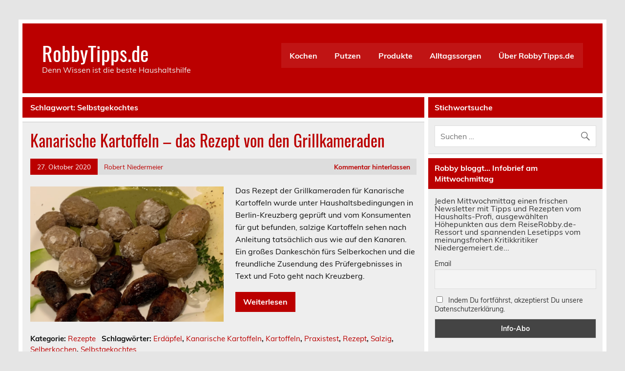

--- FILE ---
content_type: text/html; charset=UTF-8
request_url: https://robbytipps.de/tag/selbstgekochtes/
body_size: 41738
content:
<!DOCTYPE html><!-- HTML 5 -->
<html lang="de-DE">

<head>
<script async src="https://pagead2.googlesyndication.com/pagead/js/adsbygoogle.js?client=ca-pub-8522163797870469"
     crossorigin="anonymous"></script>

<meta name="google-adsense-account" content="ca-pub-8522163797870469">

<meta charset="UTF-8" />
<meta name="viewport" content="width=device-width, initial-scale=1">
<link rel="profile" href="http://gmpg.org/xfn/11" />
<link rel="pingback" href="https://robbytipps.de/xmlrpc.php" />

<title>Selbstgekochtes &#8211; RobbyTipps.de</title>
<meta name='robots' content='max-image-preview:large' />
<link rel="alternate" type="application/rss+xml" title="RobbyTipps.de &raquo; Feed" href="https://robbytipps.de/feed/" />
<link rel="alternate" type="application/rss+xml" title="RobbyTipps.de &raquo; Kommentar-Feed" href="https://robbytipps.de/comments/feed/" />
<link rel="alternate" type="application/rss+xml" title="RobbyTipps.de &raquo; Selbstgekochtes Schlagwort-Feed" href="https://robbytipps.de/tag/selbstgekochtes/feed/" />
<!-- robbytipps.de is managing ads with Advanced Ads 2.0.16 – https://wpadvancedads.com/ --><script id="robby-ready">
			window.advanced_ads_ready=function(e,a){a=a||"complete";var d=function(e){return"interactive"===a?"loading"!==e:"complete"===e};d(document.readyState)?e():document.addEventListener("readystatechange",(function(a){d(a.target.readyState)&&e()}),{once:"interactive"===a})},window.advanced_ads_ready_queue=window.advanced_ads_ready_queue||[];		</script>
		<style id='wp-img-auto-sizes-contain-inline-css' type='text/css'>
img:is([sizes=auto i],[sizes^="auto," i]){contain-intrinsic-size:3000px 1500px}
/*# sourceURL=wp-img-auto-sizes-contain-inline-css */
</style>
<link rel='stylesheet' id='leeway-custom-fonts-css' href='https://robbytipps.de/wp-content/themes/leeway/css/custom-fonts.css?ver=20180413' type='text/css' media='all' />
<style id='wp-emoji-styles-inline-css' type='text/css'>

	img.wp-smiley, img.emoji {
		display: inline !important;
		border: none !important;
		box-shadow: none !important;
		height: 1em !important;
		width: 1em !important;
		margin: 0 0.07em !important;
		vertical-align: -0.1em !important;
		background: none !important;
		padding: 0 !important;
	}
/*# sourceURL=wp-emoji-styles-inline-css */
</style>
<style id='wp-block-library-inline-css' type='text/css'>
:root{--wp-block-synced-color:#7a00df;--wp-block-synced-color--rgb:122,0,223;--wp-bound-block-color:var(--wp-block-synced-color);--wp-editor-canvas-background:#ddd;--wp-admin-theme-color:#007cba;--wp-admin-theme-color--rgb:0,124,186;--wp-admin-theme-color-darker-10:#006ba1;--wp-admin-theme-color-darker-10--rgb:0,107,160.5;--wp-admin-theme-color-darker-20:#005a87;--wp-admin-theme-color-darker-20--rgb:0,90,135;--wp-admin-border-width-focus:2px}@media (min-resolution:192dpi){:root{--wp-admin-border-width-focus:1.5px}}.wp-element-button{cursor:pointer}:root .has-very-light-gray-background-color{background-color:#eee}:root .has-very-dark-gray-background-color{background-color:#313131}:root .has-very-light-gray-color{color:#eee}:root .has-very-dark-gray-color{color:#313131}:root .has-vivid-green-cyan-to-vivid-cyan-blue-gradient-background{background:linear-gradient(135deg,#00d084,#0693e3)}:root .has-purple-crush-gradient-background{background:linear-gradient(135deg,#34e2e4,#4721fb 50%,#ab1dfe)}:root .has-hazy-dawn-gradient-background{background:linear-gradient(135deg,#faaca8,#dad0ec)}:root .has-subdued-olive-gradient-background{background:linear-gradient(135deg,#fafae1,#67a671)}:root .has-atomic-cream-gradient-background{background:linear-gradient(135deg,#fdd79a,#004a59)}:root .has-nightshade-gradient-background{background:linear-gradient(135deg,#330968,#31cdcf)}:root .has-midnight-gradient-background{background:linear-gradient(135deg,#020381,#2874fc)}:root{--wp--preset--font-size--normal:16px;--wp--preset--font-size--huge:42px}.has-regular-font-size{font-size:1em}.has-larger-font-size{font-size:2.625em}.has-normal-font-size{font-size:var(--wp--preset--font-size--normal)}.has-huge-font-size{font-size:var(--wp--preset--font-size--huge)}.has-text-align-center{text-align:center}.has-text-align-left{text-align:left}.has-text-align-right{text-align:right}.has-fit-text{white-space:nowrap!important}#end-resizable-editor-section{display:none}.aligncenter{clear:both}.items-justified-left{justify-content:flex-start}.items-justified-center{justify-content:center}.items-justified-right{justify-content:flex-end}.items-justified-space-between{justify-content:space-between}.screen-reader-text{border:0;clip-path:inset(50%);height:1px;margin:-1px;overflow:hidden;padding:0;position:absolute;width:1px;word-wrap:normal!important}.screen-reader-text:focus{background-color:#ddd;clip-path:none;color:#444;display:block;font-size:1em;height:auto;left:5px;line-height:normal;padding:15px 23px 14px;text-decoration:none;top:5px;width:auto;z-index:100000}html :where(.has-border-color){border-style:solid}html :where([style*=border-top-color]){border-top-style:solid}html :where([style*=border-right-color]){border-right-style:solid}html :where([style*=border-bottom-color]){border-bottom-style:solid}html :where([style*=border-left-color]){border-left-style:solid}html :where([style*=border-width]){border-style:solid}html :where([style*=border-top-width]){border-top-style:solid}html :where([style*=border-right-width]){border-right-style:solid}html :where([style*=border-bottom-width]){border-bottom-style:solid}html :where([style*=border-left-width]){border-left-style:solid}html :where(img[class*=wp-image-]){height:auto;max-width:100%}:where(figure){margin:0 0 1em}html :where(.is-position-sticky){--wp-admin--admin-bar--position-offset:var(--wp-admin--admin-bar--height,0px)}@media screen and (max-width:600px){html :where(.is-position-sticky){--wp-admin--admin-bar--position-offset:0px}}

/*# sourceURL=wp-block-library-inline-css */
</style><style id='global-styles-inline-css' type='text/css'>
:root{--wp--preset--aspect-ratio--square: 1;--wp--preset--aspect-ratio--4-3: 4/3;--wp--preset--aspect-ratio--3-4: 3/4;--wp--preset--aspect-ratio--3-2: 3/2;--wp--preset--aspect-ratio--2-3: 2/3;--wp--preset--aspect-ratio--16-9: 16/9;--wp--preset--aspect-ratio--9-16: 9/16;--wp--preset--color--black: #353535;--wp--preset--color--cyan-bluish-gray: #abb8c3;--wp--preset--color--white: #ffffff;--wp--preset--color--pale-pink: #f78da7;--wp--preset--color--vivid-red: #cf2e2e;--wp--preset--color--luminous-vivid-orange: #ff6900;--wp--preset--color--luminous-vivid-amber: #fcb900;--wp--preset--color--light-green-cyan: #7bdcb5;--wp--preset--color--vivid-green-cyan: #00d084;--wp--preset--color--pale-cyan-blue: #8ed1fc;--wp--preset--color--vivid-cyan-blue: #0693e3;--wp--preset--color--vivid-purple: #9b51e0;--wp--preset--color--primary: #bb0000;--wp--preset--color--light-gray: #f0f0f0;--wp--preset--color--dark-gray: #777777;--wp--preset--gradient--vivid-cyan-blue-to-vivid-purple: linear-gradient(135deg,rgb(6,147,227) 0%,rgb(155,81,224) 100%);--wp--preset--gradient--light-green-cyan-to-vivid-green-cyan: linear-gradient(135deg,rgb(122,220,180) 0%,rgb(0,208,130) 100%);--wp--preset--gradient--luminous-vivid-amber-to-luminous-vivid-orange: linear-gradient(135deg,rgb(252,185,0) 0%,rgb(255,105,0) 100%);--wp--preset--gradient--luminous-vivid-orange-to-vivid-red: linear-gradient(135deg,rgb(255,105,0) 0%,rgb(207,46,46) 100%);--wp--preset--gradient--very-light-gray-to-cyan-bluish-gray: linear-gradient(135deg,rgb(238,238,238) 0%,rgb(169,184,195) 100%);--wp--preset--gradient--cool-to-warm-spectrum: linear-gradient(135deg,rgb(74,234,220) 0%,rgb(151,120,209) 20%,rgb(207,42,186) 40%,rgb(238,44,130) 60%,rgb(251,105,98) 80%,rgb(254,248,76) 100%);--wp--preset--gradient--blush-light-purple: linear-gradient(135deg,rgb(255,206,236) 0%,rgb(152,150,240) 100%);--wp--preset--gradient--blush-bordeaux: linear-gradient(135deg,rgb(254,205,165) 0%,rgb(254,45,45) 50%,rgb(107,0,62) 100%);--wp--preset--gradient--luminous-dusk: linear-gradient(135deg,rgb(255,203,112) 0%,rgb(199,81,192) 50%,rgb(65,88,208) 100%);--wp--preset--gradient--pale-ocean: linear-gradient(135deg,rgb(255,245,203) 0%,rgb(182,227,212) 50%,rgb(51,167,181) 100%);--wp--preset--gradient--electric-grass: linear-gradient(135deg,rgb(202,248,128) 0%,rgb(113,206,126) 100%);--wp--preset--gradient--midnight: linear-gradient(135deg,rgb(2,3,129) 0%,rgb(40,116,252) 100%);--wp--preset--font-size--small: 13px;--wp--preset--font-size--medium: 20px;--wp--preset--font-size--large: 36px;--wp--preset--font-size--x-large: 42px;--wp--preset--spacing--20: 0.44rem;--wp--preset--spacing--30: 0.67rem;--wp--preset--spacing--40: 1rem;--wp--preset--spacing--50: 1.5rem;--wp--preset--spacing--60: 2.25rem;--wp--preset--spacing--70: 3.38rem;--wp--preset--spacing--80: 5.06rem;--wp--preset--shadow--natural: 6px 6px 9px rgba(0, 0, 0, 0.2);--wp--preset--shadow--deep: 12px 12px 50px rgba(0, 0, 0, 0.4);--wp--preset--shadow--sharp: 6px 6px 0px rgba(0, 0, 0, 0.2);--wp--preset--shadow--outlined: 6px 6px 0px -3px rgb(255, 255, 255), 6px 6px rgb(0, 0, 0);--wp--preset--shadow--crisp: 6px 6px 0px rgb(0, 0, 0);}:where(.is-layout-flex){gap: 0.5em;}:where(.is-layout-grid){gap: 0.5em;}body .is-layout-flex{display: flex;}.is-layout-flex{flex-wrap: wrap;align-items: center;}.is-layout-flex > :is(*, div){margin: 0;}body .is-layout-grid{display: grid;}.is-layout-grid > :is(*, div){margin: 0;}:where(.wp-block-columns.is-layout-flex){gap: 2em;}:where(.wp-block-columns.is-layout-grid){gap: 2em;}:where(.wp-block-post-template.is-layout-flex){gap: 1.25em;}:where(.wp-block-post-template.is-layout-grid){gap: 1.25em;}.has-black-color{color: var(--wp--preset--color--black) !important;}.has-cyan-bluish-gray-color{color: var(--wp--preset--color--cyan-bluish-gray) !important;}.has-white-color{color: var(--wp--preset--color--white) !important;}.has-pale-pink-color{color: var(--wp--preset--color--pale-pink) !important;}.has-vivid-red-color{color: var(--wp--preset--color--vivid-red) !important;}.has-luminous-vivid-orange-color{color: var(--wp--preset--color--luminous-vivid-orange) !important;}.has-luminous-vivid-amber-color{color: var(--wp--preset--color--luminous-vivid-amber) !important;}.has-light-green-cyan-color{color: var(--wp--preset--color--light-green-cyan) !important;}.has-vivid-green-cyan-color{color: var(--wp--preset--color--vivid-green-cyan) !important;}.has-pale-cyan-blue-color{color: var(--wp--preset--color--pale-cyan-blue) !important;}.has-vivid-cyan-blue-color{color: var(--wp--preset--color--vivid-cyan-blue) !important;}.has-vivid-purple-color{color: var(--wp--preset--color--vivid-purple) !important;}.has-black-background-color{background-color: var(--wp--preset--color--black) !important;}.has-cyan-bluish-gray-background-color{background-color: var(--wp--preset--color--cyan-bluish-gray) !important;}.has-white-background-color{background-color: var(--wp--preset--color--white) !important;}.has-pale-pink-background-color{background-color: var(--wp--preset--color--pale-pink) !important;}.has-vivid-red-background-color{background-color: var(--wp--preset--color--vivid-red) !important;}.has-luminous-vivid-orange-background-color{background-color: var(--wp--preset--color--luminous-vivid-orange) !important;}.has-luminous-vivid-amber-background-color{background-color: var(--wp--preset--color--luminous-vivid-amber) !important;}.has-light-green-cyan-background-color{background-color: var(--wp--preset--color--light-green-cyan) !important;}.has-vivid-green-cyan-background-color{background-color: var(--wp--preset--color--vivid-green-cyan) !important;}.has-pale-cyan-blue-background-color{background-color: var(--wp--preset--color--pale-cyan-blue) !important;}.has-vivid-cyan-blue-background-color{background-color: var(--wp--preset--color--vivid-cyan-blue) !important;}.has-vivid-purple-background-color{background-color: var(--wp--preset--color--vivid-purple) !important;}.has-black-border-color{border-color: var(--wp--preset--color--black) !important;}.has-cyan-bluish-gray-border-color{border-color: var(--wp--preset--color--cyan-bluish-gray) !important;}.has-white-border-color{border-color: var(--wp--preset--color--white) !important;}.has-pale-pink-border-color{border-color: var(--wp--preset--color--pale-pink) !important;}.has-vivid-red-border-color{border-color: var(--wp--preset--color--vivid-red) !important;}.has-luminous-vivid-orange-border-color{border-color: var(--wp--preset--color--luminous-vivid-orange) !important;}.has-luminous-vivid-amber-border-color{border-color: var(--wp--preset--color--luminous-vivid-amber) !important;}.has-light-green-cyan-border-color{border-color: var(--wp--preset--color--light-green-cyan) !important;}.has-vivid-green-cyan-border-color{border-color: var(--wp--preset--color--vivid-green-cyan) !important;}.has-pale-cyan-blue-border-color{border-color: var(--wp--preset--color--pale-cyan-blue) !important;}.has-vivid-cyan-blue-border-color{border-color: var(--wp--preset--color--vivid-cyan-blue) !important;}.has-vivid-purple-border-color{border-color: var(--wp--preset--color--vivid-purple) !important;}.has-vivid-cyan-blue-to-vivid-purple-gradient-background{background: var(--wp--preset--gradient--vivid-cyan-blue-to-vivid-purple) !important;}.has-light-green-cyan-to-vivid-green-cyan-gradient-background{background: var(--wp--preset--gradient--light-green-cyan-to-vivid-green-cyan) !important;}.has-luminous-vivid-amber-to-luminous-vivid-orange-gradient-background{background: var(--wp--preset--gradient--luminous-vivid-amber-to-luminous-vivid-orange) !important;}.has-luminous-vivid-orange-to-vivid-red-gradient-background{background: var(--wp--preset--gradient--luminous-vivid-orange-to-vivid-red) !important;}.has-very-light-gray-to-cyan-bluish-gray-gradient-background{background: var(--wp--preset--gradient--very-light-gray-to-cyan-bluish-gray) !important;}.has-cool-to-warm-spectrum-gradient-background{background: var(--wp--preset--gradient--cool-to-warm-spectrum) !important;}.has-blush-light-purple-gradient-background{background: var(--wp--preset--gradient--blush-light-purple) !important;}.has-blush-bordeaux-gradient-background{background: var(--wp--preset--gradient--blush-bordeaux) !important;}.has-luminous-dusk-gradient-background{background: var(--wp--preset--gradient--luminous-dusk) !important;}.has-pale-ocean-gradient-background{background: var(--wp--preset--gradient--pale-ocean) !important;}.has-electric-grass-gradient-background{background: var(--wp--preset--gradient--electric-grass) !important;}.has-midnight-gradient-background{background: var(--wp--preset--gradient--midnight) !important;}.has-small-font-size{font-size: var(--wp--preset--font-size--small) !important;}.has-medium-font-size{font-size: var(--wp--preset--font-size--medium) !important;}.has-large-font-size{font-size: var(--wp--preset--font-size--large) !important;}.has-x-large-font-size{font-size: var(--wp--preset--font-size--x-large) !important;}
/*# sourceURL=global-styles-inline-css */
</style>

<style id='classic-theme-styles-inline-css' type='text/css'>
/*! This file is auto-generated */
.wp-block-button__link{color:#fff;background-color:#32373c;border-radius:9999px;box-shadow:none;text-decoration:none;padding:calc(.667em + 2px) calc(1.333em + 2px);font-size:1.125em}.wp-block-file__button{background:#32373c;color:#fff;text-decoration:none}
/*# sourceURL=/wp-includes/css/classic-themes.min.css */
</style>
<link rel='stylesheet' id='SFSImainCss-css' href='https://robbytipps.de/wp-content/plugins/ultimate-social-media-icons/css/sfsi-style.css?ver=2.9.6' type='text/css' media='all' />
<link rel='stylesheet' id='leeway-stylesheet-css' href='https://robbytipps.de/wp-content/themes/leeway/style.css?ver=1.4.6' type='text/css' media='all' />
<link rel='stylesheet' id='genericons-css' href='https://robbytipps.de/wp-content/themes/leeway/css/genericons/genericons.css?ver=3.4.1' type='text/css' media='all' />
<link rel='stylesheet' id='leeway-flexslider-css' href='https://robbytipps.de/wp-content/themes/leeway/css/flexslider.css?ver=20160421' type='text/css' media='all' />
<link rel='stylesheet' id='newsletter-css' href='https://robbytipps.de/wp-content/plugins/newsletter/style.css?ver=9.1.1' type='text/css' media='all' />
<script type="text/javascript" src="https://robbytipps.de/wp-content/plugins/strato-assistant/js/cookies.js?ver=6.9" id="strato-assistant-wp-cookies-js"></script>
<script type="text/javascript" src="https://robbytipps.de/wp-includes/js/jquery/jquery.min.js?ver=3.7.1" id="jquery-core-js"></script>
<script type="text/javascript" src="https://robbytipps.de/wp-includes/js/jquery/jquery-migrate.min.js?ver=3.4.1" id="jquery-migrate-js"></script>
<script type="text/javascript" src="https://robbytipps.de/wp-content/themes/leeway/js/navigation.js?ver=20160719" id="leeway-jquery-navigation-js"></script>
<script type="text/javascript" src="https://robbytipps.de/wp-content/themes/leeway/js/jquery.flexslider-min.js?ver=2.6.0" id="flexslider-js"></script>
<script type="text/javascript" id="leeway-post-slider-js-extra">
/* <![CDATA[ */
var leeway_slider_params = {"animation":"slide","speed":"7000"};
//# sourceURL=leeway-post-slider-js-extra
/* ]]> */
</script>
<script type="text/javascript" src="https://robbytipps.de/wp-content/themes/leeway/js/slider.js?ver=2.6.0" id="leeway-post-slider-js"></script>
<link rel="https://api.w.org/" href="https://robbytipps.de/wp-json/" /><link rel="alternate" title="JSON" type="application/json" href="https://robbytipps.de/wp-json/wp/v2/tags/130" /><link rel="EditURI" type="application/rsd+xml" title="RSD" href="https://robbytipps.de/xmlrpc.php?rsd" />
<meta name="generator" content="WordPress 6.9" />
<meta name="follow.[base64]" content="C6S8l1f5dTKbpyez44ya"/><meta property="og:image:secure_url" content="https://robbytipps.de/wp-content/uploads/2020/10/Bildschirmfoto-2020-10-27-um-16.36.00.png" data-id="sfsi"><meta property="twitter:card" content="summary_large_image" data-id="sfsi"><meta property="twitter:image" content="https://robbytipps.de/wp-content/uploads/2020/10/Bildschirmfoto-2020-10-27-um-16.36.00.png" data-id="sfsi"><meta property="og:image:type" content="image/png" data-id="sfsi" /><meta property="og:image:width" content="521" data-id="sfsi" /><meta property="og:image:height" content="349" data-id="sfsi" /><meta property="og:url" content="https://robbytipps.de/koch-rezepte/kanarische-kartoffeln-das-rezept-von-den-grillkameraden/" data-id="sfsi" /><meta property="og:description" content="
Das Rezept der Grillkameraden für Kanarische Kartoffeln wurde unter Haushaltsbedingungen in Berlin-Kreuzberg geprüft und vom Konsumenten für gut befunden. Die gedämpften Kartoffeln sind auf der Pelle schön salzig kristallisiert. Deshalb sehen die Kartoffeln nach kanarischer Art anhand der Rezept-Anleitung zubereitet, tatsächlich so lecker appetitlich aus wie auf der zu Spanien gehörende Inselgruppe Kanaren im Atlantik. Eine sprödes salzige  Kruste bleibt nach Verdunsten des Wassers auf den Kartoffelschalen der Erdäpfel haften. Unbedingt mitessen und deshalb nach Möglichkeit Bio-Kartoffeln verwenden. 



Zubereitet nach Rezept der Grillkameraden und gelungen: Kanarische Kartoffeln



 Ein großes Dankeschön fürs Selberkochen und die freundliche Zusendung des Prüfergebnisses in Text und Foto geht nach Kreuzberg. Gut beschriebene Rezepte, die einen Praxistest mit Bravour bestehen, muss man einfach weiter empfehlen. Danke fürs Kanarische Kartoffeln-Rezept deshalb an Grillkameraden.de



Kanarische Kartoffeln nach Rezept von Grillkameraden.deZubereitet nach Rezept und gelungen: Kanarische Kartoffeln 



Falls ihnen der Beitrag gefallen oder bloß geärgert hat, können sie gerne ein paar Groschen hinterlassen. Paypal me! Danke. paypal.me/RobertNiedermeier
" data-id="sfsi" /><meta property="og:title" content="Kanarische Kartoffeln &#8211; das Rezept von den Grillkameraden" data-id="sfsi" /><link rel="icon" href="https://robbytipps.de/wp-content/uploads/2020/10/cropped-FaviconRobbyTipps-2-32x32.jpg" sizes="32x32" />
<link rel="icon" href="https://robbytipps.de/wp-content/uploads/2020/10/cropped-FaviconRobbyTipps-2-192x192.jpg" sizes="192x192" />
<link rel="apple-touch-icon" href="https://robbytipps.de/wp-content/uploads/2020/10/cropped-FaviconRobbyTipps-2-180x180.jpg" />
<meta name="msapplication-TileImage" content="https://robbytipps.de/wp-content/uploads/2020/10/cropped-FaviconRobbyTipps-2-270x270.jpg" />
</head>

<body class="archive tag tag-selbstgekochtes tag-130 wp-theme-leeway sfsi_actvite_theme_thin aa-prefix-robby-">

<a class="skip-link screen-reader-text" href="#content">Skip to content</a>

	<div id="topheader-wrap">
		
	<div id="topheader" class="clearfix">

		
	</div>	</div>

	<div id="wrapper" class="container hfeed">

		<div id="header-wrap">

			<header id="header" class="clearfix" role="banner">

				<div id="logo" class="clearfix">

										
		<p class="site-title"><a href="https://robbytipps.de/" rel="home">RobbyTipps.de</a></p>

						
			<p class="site-description">Denn Wissen ist die beste Haushaltshilfe</p>

		
				</div>

				<nav id="mainnav" class="clearfix" role="navigation">
					<ul id="mainnav-menu" class="main-navigation-menu"><li id="menu-item-350" class="menu-item menu-item-type-taxonomy menu-item-object-category menu-item-has-children menu-item-350"><a href="https://robbytipps.de/category/kochen/">Kochen</a>
<ul class="sub-menu">
	<li id="menu-item-351" class="menu-item menu-item-type-taxonomy menu-item-object-category menu-item-351"><a href="https://robbytipps.de/category/koch-rezepte/">Rezepte</a></li>
</ul>
</li>
<li id="menu-item-347" class="menu-item menu-item-type-taxonomy menu-item-object-category menu-item-347"><a href="https://robbytipps.de/category/putzen/">Putzen</a></li>
<li id="menu-item-352" class="menu-item menu-item-type-taxonomy menu-item-object-category menu-item-has-children menu-item-352"><a href="https://robbytipps.de/category/produkte-einkaufen/">Produkte</a>
<ul class="sub-menu">
	<li id="menu-item-349" class="menu-item menu-item-type-taxonomy menu-item-object-category menu-item-349"><a href="https://robbytipps.de/category/pressemitteilungen-forschung-industrie/">Pressemitteilungen</a></li>
</ul>
</li>
<li id="menu-item-348" class="menu-item menu-item-type-taxonomy menu-item-object-category menu-item-348"><a href="https://robbytipps.de/category/alltagssorgen/">Alltagssorgen</a></li>
<li id="menu-item-435" class="menu-item menu-item-type-post_type menu-item-object-page menu-item-435"><a href="https://robbytipps.de/ueber-robbytipps-de-und-herausgeber-robert-niedermeier/">Über RobbyTipps.de</a></li>
</ul>				</nav>

			</header>

		</div>

		

	<div id="wrap" class="clearfix">
		
		<section id="content" class="primary" role="main">

						
				<div class="page-header">
					<h1 class="archive-title">Schlagwort: <span>Selbstgekochtes</span></h1>				</div>
			
					
	<article id="post-400" class="content-excerpt post-400 post type-post status-publish format-standard has-post-thumbnail hentry category-koch-rezepte tag-erdaepfel tag-kanarische-kartoffeln tag-kartoffeln tag-praxistest tag-rezept tag-salzig tag-selberkochen tag-selbstgekochtes">
		
		<h2 class="entry-title post-title"><a href="https://robbytipps.de/koch-rezepte/kanarische-kartoffeln-das-rezept-von-den-grillkameraden/" rel="bookmark">Kanarische Kartoffeln &#8211; das Rezept von den Grillkameraden</a></h2>		
		<div class="entry-meta postmeta clearfix"><span class="meta-date"><a href="https://robbytipps.de/koch-rezepte/kanarische-kartoffeln-das-rezept-von-den-grillkameraden/" title="3:59 pm" rel="bookmark"><time class="entry-date published updated" datetime="2020-10-27T15:59:36+00:00">27. Oktober 2020</time></a></span><span class="meta-author"> <span class="author vcard"><a class="url fn n" href="https://robbytipps.de/author/admin/" title="Alle Beiträge von Robert Niedermeier anzeigen" rel="author">Robert Niedermeier</a></span></span>
	<span class="meta-comments">
		<a href="https://robbytipps.de/koch-rezepte/kanarische-kartoffeln-das-rezept-von-den-grillkameraden/#respond">Kommentar hinterlassen</a>	</span>

</div>
		
		
		<a href="https://robbytipps.de/koch-rezepte/kanarische-kartoffeln-das-rezept-von-den-grillkameraden/" rel="bookmark">
			<img width="400" height="280" src="https://robbytipps.de/wp-content/uploads/2020/10/Bildschirmfoto-2020-10-27-um-16.36.00-400x280.png" class="alignleft wp-post-image" alt="kanarische Kartoffeln selbst gekocht" decoding="async" fetchpriority="high" srcset="https://robbytipps.de/wp-content/uploads/2020/10/Bildschirmfoto-2020-10-27-um-16.36.00-400x280.png 400w, https://robbytipps.de/wp-content/uploads/2020/10/Bildschirmfoto-2020-10-27-um-16.36.00-100x70.png 100w" sizes="(max-width: 400px) 100vw, 400px" />		</a>


		<div class="entry clearfix">
			<p>Das Rezept der Grillkameraden für Kanarische Kartoffeln wurde unter Haushaltsbedingungen in Berlin-Kreuzberg geprüft und vom Konsumenten für gut befunden, salzige Kartoffeln sehen nach Anleitung tatsächlich aus wie auf den Kanaren. Ein großes Dankeschön fürs Selberkochen und die freundliche Zusendung des Prüfergebnisses in Text und Foto geht nach Kreuzberg.</p>
			<a href="https://robbytipps.de/koch-rezepte/kanarische-kartoffeln-das-rezept-von-den-grillkameraden/" class="more-link">Weiterlesen</a>
		</div>
		
		<div class="postinfo clearfix">
			<span class="meta-category">
				Kategorie: <a href="https://robbytipps.de/category/koch-rezepte/" rel="category tag">Rezepte</a>			</span>

		
				<span class="meta-tags">
						Schlagwörter: <a href="https://robbytipps.de/tag/erdaepfel/" rel="tag">Erdäpfel</a>, <a href="https://robbytipps.de/tag/kanarische-kartoffeln/" rel="tag">Kanarische Kartoffeln</a>, <a href="https://robbytipps.de/tag/kartoffeln/" rel="tag">Kartoffeln</a>, <a href="https://robbytipps.de/tag/praxistest/" rel="tag">Praxistest</a>, <a href="https://robbytipps.de/tag/rezept/" rel="tag">Rezept</a>, <a href="https://robbytipps.de/tag/salzig/" rel="tag">Salzig</a>, <a href="https://robbytipps.de/tag/selberkochen/" rel="tag">Selberkochen</a>, <a href="https://robbytipps.de/tag/selbstgekochtes/" rel="tag">Selbstgekochtes</a>				</span>

			</div>

	</article>			
		</section>
		
		
	<section id="sidebar" class="secondary clearfix" role="complementary">

		<aside id="search-2" class="widget widget_search clearfix"><h3 class="widgettitle"><span>Stichwortsuche</span></h3>
	<form role="search" method="get" class="search-form" action="https://robbytipps.de/">
		<label>
			<span class="screen-reader-text">Suche nach:</span>
			<input type="search" class="search-field" placeholder="Suchen &hellip;" value="" name="s">
		</label>
		<button type="submit" class="search-submit">
			<span class="genericon-search"></span>
		</button>
	</form>

</aside><aside id="newsletterwidget-2" class="widget widget_newsletterwidget clearfix"><h3 class="widgettitle"><span>Robby bloggt&#8230; Infobrief am Mittwochmittag</span></h3>Jeden Mittwochmittag einen frischen Newsletter mit Tipps und Rezepten vom Haushalts-Profi, ausgewählten Höhepunkten aus dem ReiseRobby.de-Ressort und spannenden Lesetipps vom meinungsfrohen Kritikkritiker Niedergemeiert.de...<div class="tnp tnp-subscription tnp-widget">
<form method="post" action="https://robbytipps.de/wp-admin/admin-ajax.php?action=tnp&amp;na=s">
<input type="hidden" name="nr" value="widget">
<input type="hidden" name="nlang" value="">
<div class="tnp-field tnp-field-email"><label for="tnp-1">Email</label>
<input class="tnp-email" type="email" name="ne" id="tnp-1" value="" placeholder="" required></div>
<div class="tnp-field tnp-privacy-field"><label><input type="checkbox" name="ny" required class="tnp-privacy"> Indem Du fortfährst, akzeptierst Du unsere Datenschutzerklärung.</label></div><div class="tnp-field tnp-field-button" style="text-align: left"><input class="tnp-submit" type="submit" value="Info-Abo" style="">
</div>
</form>
</div>
</aside><aside id="nav_menu-2" class="widget widget_nav_menu clearfix"><h3 class="widgettitle"><span>Kanäle von RobbyTipps.de</span></h3><div class="menu-social-media-menue-container"><ul id="menu-social-media-menue" class="menu"><li id="menu-item-381" class="menu-item menu-item-type-custom menu-item-object-custom menu-item-381"><a href="https://www.youtube.com/c/RobertNiedermeier">YouTube-Kanal RobbyTipps.de</a></li>
<li id="menu-item-382" class="menu-item menu-item-type-custom menu-item-object-custom menu-item-382"><a href="https://www.facebook.com/RedaktionsbueroRobertNiedermeier/">Facebookseite RobbyTipps.de</a></li>
<li id="menu-item-380" class="menu-item menu-item-type-custom menu-item-object-custom menu-item-380"><a href="https://www.instagram.com/robbytipps.de/">Instagramseite RobbyTipps.de</a></li>
</ul></div></aside><aside id="custom_html-2" class="widget_text widget widget_custom_html clearfix"><div class="textwidget custom-html-widget"><a class="twitter-timeline" href="https://twitter.com/RobbyTipps?ref_src=twsrc%5Etfw">Tweets by RobbyTipps</a> <script async src="https://platform.twitter.com/widgets.js" charset="utf-8"></script><script data-ad-client="ca-pub-7709393447148348" async src="https://pagead2.googlesyndication.com/pagead/js/adsbygoogle.js"></script></div></aside><aside id="custom_html-4" class="widget_text widget widget_custom_html clearfix"><div class="textwidget custom-html-widget"></div></aside>
	</section>	</div>
	

</div><!-- end #wrapper -->

<div id="footer-wrap" class="container">

	
	<footer id="footer" class="clearfix" role="contentinfo">

		<nav id="footernav" class="clearfix" role="navigation">
			<ul id="footernav-menu" class="menu"><li id="menu-item-440" class="menu-item menu-item-type-post_type menu-item-object-page menu-item-440"><a href="https://robbytipps.de/ueber-robbytipps-de-und-herausgeber-robert-niedermeier/">Über RobbyTipps.de</a></li>
<li id="menu-item-438" class="menu-item menu-item-type-custom menu-item-object-custom menu-item-438"><a href="https://niedergemeiert.de">Niedergemeiert.de</a></li>
<li id="menu-item-439" class="menu-item menu-item-type-custom menu-item-object-custom menu-item-439"><a href="https://reiserobby.de">ReiseRobby.de</a></li>
<li id="menu-item-375" class="menu-item menu-item-type-post_type menu-item-object-page menu-item-375"><a href="https://robbytipps.de/impressum/">Impressum</a></li>
</ul>		</nav>

		<div id="footer-text">
			
	<span class="credit-link">
		Erstellt mit <a href="http://wordpress.org" title="WordPress">WordPress</a> und <a href="https://themezee.com/themes/leeway/" title="Leeway WordPress Theme">Leeway</a>.	</span>

		</div>

	</footer>

</div>

<script type="speculationrules">
{"prefetch":[{"source":"document","where":{"and":[{"href_matches":"/*"},{"not":{"href_matches":["/wp-*.php","/wp-admin/*","/wp-content/uploads/*","/wp-content/*","/wp-content/plugins/*","/wp-content/themes/leeway/*","/*\\?(.+)"]}},{"not":{"selector_matches":"a[rel~=\"nofollow\"]"}},{"not":{"selector_matches":".no-prefetch, .no-prefetch a"}}]},"eagerness":"conservative"}]}
</script>
                <!--facebook like and share js -->
                <div id="fb-root"></div>
                <script>
                    (function(d, s, id) {
                        var js, fjs = d.getElementsByTagName(s)[0];
                        if (d.getElementById(id)) return;
                        js = d.createElement(s);
                        js.id = id;
                        js.src = "https://connect.facebook.net/en_US/sdk.js#xfbml=1&version=v3.2";
                        fjs.parentNode.insertBefore(js, fjs);
                    }(document, 'script', 'facebook-jssdk'));
                </script>
                <script>
window.addEventListener('sfsi_functions_loaded', function() {
    if (typeof sfsi_responsive_toggle == 'function') {
        sfsi_responsive_toggle(0);
        // console.log('sfsi_responsive_toggle');

    }
})
</script>
    <script>
        window.addEventListener('sfsi_functions_loaded', function () {
            if (typeof sfsi_plugin_version == 'function') {
                sfsi_plugin_version(2.77);
            }
        });

        function sfsi_processfurther(ref) {
            var feed_id = '[base64]';
            var feedtype = 8;
            var email = jQuery(ref).find('input[name="email"]').val();
            var filter = /^(([^<>()[\]\\.,;:\s@\"]+(\.[^<>()[\]\\.,;:\s@\"]+)*)|(\".+\"))@((\[[0-9]{1,3}\.[0-9]{1,3}\.[0-9]{1,3}\.[0-9]{1,3}\])|(([a-zA-Z\-0-9]+\.)+[a-zA-Z]{2,}))$/;
            if ((email != "Enter your email") && (filter.test(email))) {
                if (feedtype == "8") {
                    var url = "https://api.follow.it/subscription-form/" + feed_id + "/" + feedtype;
                    window.open(url, "popupwindow", "scrollbars=yes,width=1080,height=760");
                    return true;
                }
            } else {
                alert("Please enter email address");
                jQuery(ref).find('input[name="email"]').focus();
                return false;
            }
        }
    </script>
    <style type="text/css" aria-selected="true">
        .sfsi_subscribe_Popinner {
             width: 100% !important;

            height: auto !important;

         padding: 18px 0px !important;

            background-color: #ffffff !important;
        }

        .sfsi_subscribe_Popinner form {
            margin: 0 20px !important;
        }

        .sfsi_subscribe_Popinner h5 {
            font-family: Helvetica,Arial,sans-serif !important;

             font-weight: bold !important;   color:#000000 !important; font-size: 16px !important;   text-align:center !important; margin: 0 0 10px !important;
            padding: 0 !important;
        }

        .sfsi_subscription_form_field {
            margin: 5px 0 !important;
            width: 100% !important;
            display: inline-flex;
            display: -webkit-inline-flex;
        }

        .sfsi_subscription_form_field input {
            width: 100% !important;
            padding: 10px 0px !important;
        }

        .sfsi_subscribe_Popinner input[type=email] {
         font-family: Helvetica,Arial,sans-serif !important;   font-style:normal !important;   font-size:14px !important; text-align: center !important;        }

        .sfsi_subscribe_Popinner input[type=email]::-webkit-input-placeholder {

         font-family: Helvetica,Arial,sans-serif !important;   font-style:normal !important;  font-size: 14px !important;   text-align:center !important;        }

        .sfsi_subscribe_Popinner input[type=email]:-moz-placeholder {
            /* Firefox 18- */
         font-family: Helvetica,Arial,sans-serif !important;   font-style:normal !important;   font-size: 14px !important;   text-align:center !important;
        }

        .sfsi_subscribe_Popinner input[type=email]::-moz-placeholder {
            /* Firefox 19+ */
         font-family: Helvetica,Arial,sans-serif !important;   font-style: normal !important;
              font-size: 14px !important;   text-align:center !important;        }

        .sfsi_subscribe_Popinner input[type=email]:-ms-input-placeholder {

            font-family: Helvetica,Arial,sans-serif !important;  font-style:normal !important;   font-size:14px !important;
         text-align: center !important;        }

        .sfsi_subscribe_Popinner input[type=submit] {

         font-family: Helvetica,Arial,sans-serif !important;   font-weight: bold !important;   color:#000000 !important; font-size: 16px !important;   text-align:center !important; background-color: #dedede !important;        }

                .sfsi_shortcode_container {
            float: left;
        }

        .sfsi_shortcode_container .norm_row .sfsi_wDiv {
            position: relative !important;
        }

        .sfsi_shortcode_container .sfsi_holders {
            display: none;
        }

            </style>

    <script type="text/javascript" src="https://robbytipps.de/wp-includes/js/jquery/ui/core.min.js?ver=1.13.3" id="jquery-ui-core-js"></script>
<script type="text/javascript" src="https://robbytipps.de/wp-content/plugins/ultimate-social-media-icons/js/shuffle/modernizr.custom.min.js?ver=6.9" id="SFSIjqueryModernizr-js"></script>
<script type="text/javascript" src="https://robbytipps.de/wp-content/plugins/ultimate-social-media-icons/js/shuffle/jquery.shuffle.min.js?ver=6.9" id="SFSIjqueryShuffle-js"></script>
<script type="text/javascript" src="https://robbytipps.de/wp-content/plugins/ultimate-social-media-icons/js/shuffle/random-shuffle-min.js?ver=6.9" id="SFSIjqueryrandom-shuffle-js"></script>
<script type="text/javascript" id="SFSICustomJs-js-extra">
/* <![CDATA[ */
var sfsi_icon_ajax_object = {"nonce":"2a2a05ea34","ajax_url":"https://robbytipps.de/wp-admin/admin-ajax.php","plugin_url":"https://robbytipps.de/wp-content/plugins/ultimate-social-media-icons/"};
//# sourceURL=SFSICustomJs-js-extra
/* ]]> */
</script>
<script type="text/javascript" src="https://robbytipps.de/wp-content/plugins/ultimate-social-media-icons/js/custom.js?ver=2.9.6" id="SFSICustomJs-js"></script>
<script type="text/javascript" id="newsletter-js-extra">
/* <![CDATA[ */
var newsletter_data = {"action_url":"https://robbytipps.de/wp-admin/admin-ajax.php"};
//# sourceURL=newsletter-js-extra
/* ]]> */
</script>
<script type="text/javascript" src="https://robbytipps.de/wp-content/plugins/newsletter/main.js?ver=9.1.1" id="newsletter-js"></script>
<script type="text/javascript" src="https://robbytipps.de/wp-content/plugins/advanced-ads/admin/assets/js/advertisement.js?ver=2.0.16" id="advanced-ads-find-adblocker-js"></script>
<script id="wp-emoji-settings" type="application/json">
{"baseUrl":"https://s.w.org/images/core/emoji/17.0.2/72x72/","ext":".png","svgUrl":"https://s.w.org/images/core/emoji/17.0.2/svg/","svgExt":".svg","source":{"concatemoji":"https://robbytipps.de/wp-includes/js/wp-emoji-release.min.js?ver=6.9"}}
</script>
<script type="module">
/* <![CDATA[ */
/*! This file is auto-generated */
const a=JSON.parse(document.getElementById("wp-emoji-settings").textContent),o=(window._wpemojiSettings=a,"wpEmojiSettingsSupports"),s=["flag","emoji"];function i(e){try{var t={supportTests:e,timestamp:(new Date).valueOf()};sessionStorage.setItem(o,JSON.stringify(t))}catch(e){}}function c(e,t,n){e.clearRect(0,0,e.canvas.width,e.canvas.height),e.fillText(t,0,0);t=new Uint32Array(e.getImageData(0,0,e.canvas.width,e.canvas.height).data);e.clearRect(0,0,e.canvas.width,e.canvas.height),e.fillText(n,0,0);const a=new Uint32Array(e.getImageData(0,0,e.canvas.width,e.canvas.height).data);return t.every((e,t)=>e===a[t])}function p(e,t){e.clearRect(0,0,e.canvas.width,e.canvas.height),e.fillText(t,0,0);var n=e.getImageData(16,16,1,1);for(let e=0;e<n.data.length;e++)if(0!==n.data[e])return!1;return!0}function u(e,t,n,a){switch(t){case"flag":return n(e,"\ud83c\udff3\ufe0f\u200d\u26a7\ufe0f","\ud83c\udff3\ufe0f\u200b\u26a7\ufe0f")?!1:!n(e,"\ud83c\udde8\ud83c\uddf6","\ud83c\udde8\u200b\ud83c\uddf6")&&!n(e,"\ud83c\udff4\udb40\udc67\udb40\udc62\udb40\udc65\udb40\udc6e\udb40\udc67\udb40\udc7f","\ud83c\udff4\u200b\udb40\udc67\u200b\udb40\udc62\u200b\udb40\udc65\u200b\udb40\udc6e\u200b\udb40\udc67\u200b\udb40\udc7f");case"emoji":return!a(e,"\ud83e\u1fac8")}return!1}function f(e,t,n,a){let r;const o=(r="undefined"!=typeof WorkerGlobalScope&&self instanceof WorkerGlobalScope?new OffscreenCanvas(300,150):document.createElement("canvas")).getContext("2d",{willReadFrequently:!0}),s=(o.textBaseline="top",o.font="600 32px Arial",{});return e.forEach(e=>{s[e]=t(o,e,n,a)}),s}function r(e){var t=document.createElement("script");t.src=e,t.defer=!0,document.head.appendChild(t)}a.supports={everything:!0,everythingExceptFlag:!0},new Promise(t=>{let n=function(){try{var e=JSON.parse(sessionStorage.getItem(o));if("object"==typeof e&&"number"==typeof e.timestamp&&(new Date).valueOf()<e.timestamp+604800&&"object"==typeof e.supportTests)return e.supportTests}catch(e){}return null}();if(!n){if("undefined"!=typeof Worker&&"undefined"!=typeof OffscreenCanvas&&"undefined"!=typeof URL&&URL.createObjectURL&&"undefined"!=typeof Blob)try{var e="postMessage("+f.toString()+"("+[JSON.stringify(s),u.toString(),c.toString(),p.toString()].join(",")+"));",a=new Blob([e],{type:"text/javascript"});const r=new Worker(URL.createObjectURL(a),{name:"wpTestEmojiSupports"});return void(r.onmessage=e=>{i(n=e.data),r.terminate(),t(n)})}catch(e){}i(n=f(s,u,c,p))}t(n)}).then(e=>{for(const n in e)a.supports[n]=e[n],a.supports.everything=a.supports.everything&&a.supports[n],"flag"!==n&&(a.supports.everythingExceptFlag=a.supports.everythingExceptFlag&&a.supports[n]);var t;a.supports.everythingExceptFlag=a.supports.everythingExceptFlag&&!a.supports.flag,a.supports.everything||((t=a.source||{}).concatemoji?r(t.concatemoji):t.wpemoji&&t.twemoji&&(r(t.twemoji),r(t.wpemoji)))});
//# sourceURL=https://robbytipps.de/wp-includes/js/wp-emoji-loader.min.js
/* ]]> */
</script>
<script>!function(){window.advanced_ads_ready_queue=window.advanced_ads_ready_queue||[],advanced_ads_ready_queue.push=window.advanced_ads_ready;for(var d=0,a=advanced_ads_ready_queue.length;d<a;d++)advanced_ads_ready(advanced_ads_ready_queue[d])}();</script></body>
</html>


--- FILE ---
content_type: text/html; charset=utf-8
request_url: https://www.google.com/recaptcha/api2/aframe
body_size: 270
content:
<!DOCTYPE HTML><html><head><meta http-equiv="content-type" content="text/html; charset=UTF-8"></head><body><script nonce="-BRzziwONjLoPfYBD1LxEQ">/** Anti-fraud and anti-abuse applications only. See google.com/recaptcha */ try{var clients={'sodar':'https://pagead2.googlesyndication.com/pagead/sodar?'};window.addEventListener("message",function(a){try{if(a.source===window.parent){var b=JSON.parse(a.data);var c=clients[b['id']];if(c){var d=document.createElement('img');d.src=c+b['params']+'&rc='+(localStorage.getItem("rc::a")?sessionStorage.getItem("rc::b"):"");window.document.body.appendChild(d);sessionStorage.setItem("rc::e",parseInt(sessionStorage.getItem("rc::e")||0)+1);localStorage.setItem("rc::h",'1769094489581');}}}catch(b){}});window.parent.postMessage("_grecaptcha_ready", "*");}catch(b){}</script></body></html>